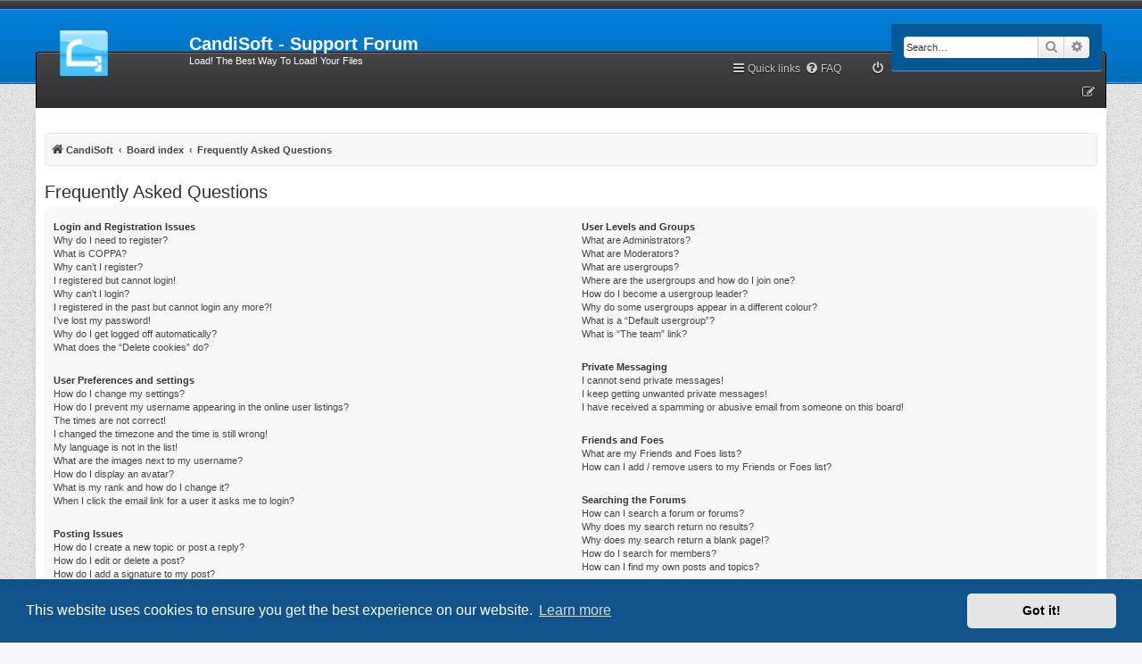

--- FILE ---
content_type: text/css
request_url: https://candisoft.com/styles/MyInvision/theme/stylesheet.css?assets_version=31
body_size: 680
content:
/*  phpBB3 Style Sheet
    --------------------------------------------------------------
	Style name:			myInvision
	Based on style:		prosilver (the default phpBB 3.3.x style)
	Original author:	Tom Beddard ( http://www.subblue.com/ )
	Modified by:		MannixMD @MannixMD
    --------------------------------------------------------------
*/

@import url("normalize.css?hash=48eb3f89");
@import url("base.css?hash=7c5543be");
@import url("utilities.css?hash=d8f72c42");
@import url("common.css?hash=9E0CED9C");
@import url("links.css?hash=5efa38c3");
@import url("content.css?hash=899BDE87");
@import url("buttons.css?hash=2d167ca7");
@import url("cp.css?hash=883a7ed0");
@import url("forms.css?hash=8E914F27");
@import url("icons.css?hash=64da33ce");
@import url("colours.css?hash=b8d035e2");
@import url("responsive.css?hash=32DC03CA");
